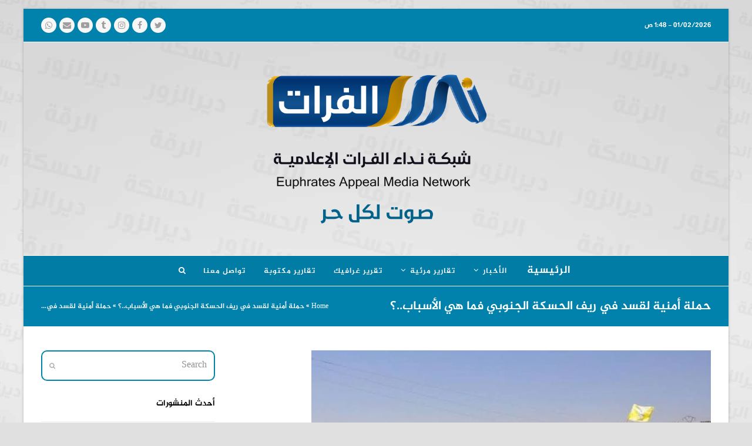

--- FILE ---
content_type: text/html; charset=UTF-8
request_url: https://furat-sy.com/2020/11/01/4657/
body_size: 16074
content:
<!DOCTYPE html><html dir="rtl" lang="ar" class="wpex-color-scheme-default"><head><meta charset="UTF-8"><link rel="profile" href="http://gmpg.org/xfn/11"> <script>var theplus_ajax_url = "https://furat-sy.com/wp-admin/admin-ajax.php";</script><meta name='robots' content='index, follow, max-image-preview:large, max-snippet:-1, max-video-preview:-1' /><meta name="viewport" content="width=device-width, initial-scale=1"><link type="text/css" media="all" href="https://furat-sy.com/wp-content/cache/wpsol-minification/css/wpsol_b624e38f4b08bd31200a7690e14ced9a.css" rel="stylesheet" /><link type="text/css" media="all" href="https://furat-sy.com/wp-content/cache/wpsol-minification/css/wpsol_3fd2afa98866679439097f4ab102fe0a.css" rel="stylesheet" /><style type="text/css" media="all">.wpcf7-not-valid-tip{direction:rtl}.use-floating-validation-tip .wpcf7-not-valid-tip{right:1em}.wpcf7-list-item{margin:0 1em 0 0}</style><link type="text/css" media="all" href="https://furat-sy.com/wp-content/cache/wpsol-minification/css/wpsol_6afa191e9566ae55d29d44b99d885ffd.css" rel="stylesheet" /><link type="text/css" media="all" href="https://furat-sy.com/wp-content/cache/wpsol-minification/css/wpsol_4ea9c5c46d063d5bb7ae6515a38e0a01.css" rel="stylesheet" /><link type="text/css" media="all" href="https://furat-sy.com/wp-content/cache/wpsol-minification/css/wpsol_fa281e296797bddd8040b8c7bdb1fff1.css" rel="stylesheet" /><link type="text/css" media="all" href="https://furat-sy.com/wp-content/cache/wpsol-minification/css/wpsol_25decee2dfc30308ca773849183b26a4.css" rel="stylesheet" /><link type="text/css" media="all" href="https://furat-sy.com/wp-content/cache/wpsol-minification/css/wpsol_3a5bd168c2ee212f9aecf313dc3b378c.css" rel="stylesheet" /><style type="text/css" media="all">@font-face{font-family:'Aljazeera';src:url(//furat-sy.com/wp-content/themes/total-child-theme/fonts/font.ttf)}</style><link type="text/css" media="only screen and (max-width:959px)" href="https://furat-sy.com/wp-content/cache/wpsol-minification/css/wpsol_cf8b2d6c0999839d2b1dfd2bd5d862aa.css" rel="stylesheet" /><link type="text/css" media="only screen and (min-width:960px)" href="https://furat-sy.com/wp-content/cache/wpsol-minification/css/wpsol_6935075a9bd2a5b9e4c79774c4744b9f.css" rel="stylesheet" /><link type="text/css" media="all" href="https://furat-sy.com/wp-content/cache/wpsol-minification/css/wpsol_4d6ed0c8771f8dc0bec562fa148361e2.css" rel="stylesheet" /><link type="text/css" media="all" href="https://furat-sy.com/wp-content/cache/wpsol-minification/css/wpsol_080a631ebe9df8b30780f4866bc77fb1.css" rel="stylesheet" /><link type="text/css" media="all" href="https://furat-sy.com/wp-content/cache/wpsol-minification/css/wpsol_8a751a779ecbc176c4994013dc72c995.css" rel="stylesheet" /><link type="text/css" media="all" href="https://furat-sy.com/wp-content/cache/wpsol-minification/css/wpsol_2131c1fd63d92456b45665f1fc484593.css" rel="stylesheet" /><style type="text/css" media="all">.recentcomments a{display:inline !important;padding:0 !important;margin:0 !important}</style><style type="text/css" media="all">.homepage-button{font-size:18px}.wpcf7-form{direction:rtl}.site-logo-text{opacity:0}#site-header{background-position:top center}</style><link type="text/css" media="all" href="https://furat-sy.com/wp-content/cache/wpsol-minification/css/wpsol_6b77fe4ffe6d231bf001c66d0584ab3b.css" rel="stylesheet" /><style type="text/css" media="all">#wpex_fontawesome_social_widget-1 .wpex-social-btn{font-size:40px;height:40px;width:40px}</style><style type="text/css" media="all">#wpex_fontawesome_social_widget-2 .wpex-social-btn{font-size:16px;height:36px;width:36px;border-radius:3px}</style><link type="text/css" media="all" href="https://furat-sy.com/wp-content/cache/wpsol-minification/css/wpsol_8a92917bad85a757f0f4dbd0c30ec4ff.css" rel="stylesheet" /><style type="text/css" media="all">#rs-demo-id {}</style><title>حملة أمنية لقسد في ريف الحسكة الجنوبي فما هي الأسباب..؟ - شبكة نداء الفرات الإعلامية</title><meta name="description" content="&nbsp; &nbsp; شنت قوات تابعة لقسد اليوم الأحد حملة أمنية في ريف محافظة &quot;الحسكة&quot; على خلفية موجة الاغتيالات التي تشهدها المنطقة. &nbsp; حيث بدأت الحملة" /><link rel="canonical" href="https://furat-sy.com/2020/11/01/4657/" /><meta property="og:locale" content="ar_AR" /><meta property="og:type" content="article" /><meta property="og:title" content="حملة أمنية لقسد في ريف الحسكة الجنوبي فما هي الأسباب..؟ - شبكة نداء الفرات الإعلامية" /><meta property="og:description" content="&nbsp; &nbsp; شنت قوات تابعة لقسد اليوم الأحد حملة أمنية في ريف محافظة &quot;الحسكة&quot; على خلفية موجة الاغتيالات التي تشهدها المنطقة. &nbsp; حيث بدأت الحملة" /><meta property="og:url" content="https://furat-sy.com/2020/11/01/4657/" /><meta property="og:site_name" content="شبكة نداء الفرات الإعلامية" /><meta property="article:publisher" content="https://www.facebook.com/nedaaalfurat/" /><meta property="article:published_time" content="2020-11-01T12:41:07+00:00" /><meta property="og:image" content="https://furat-sy.com/wp-content/uploads/2020/11/IMG_20201101_143635_332.jpg" /><meta property="og:image:width" content="728" /><meta property="og:image:height" content="421" /><meta property="og:image:type" content="image/jpeg" /><meta name="author" content="أسامة عبود" /><meta name="twitter:card" content="summary_large_image" /><meta name="twitter:creator" content="@NedaaAlfurat" /><meta name="twitter:site" content="@NedaaAlfurat" /><meta name="twitter:label1" content="كُتب بواسطة" /><meta name="twitter:data1" content="أسامة عبود" /> <script type="application/ld+json" class="yoast-schema-graph">{"@context":"https://schema.org","@graph":[{"@type":"Article","@id":"https://furat-sy.com/2020/11/01/4657/#article","isPartOf":{"@id":"https://furat-sy.com/2020/11/01/4657/"},"author":{"name":"أسامة عبود","@id":"https://furat-sy.com/#/schema/person/0be38afead3b9e92590b94b6e29bb1ac"},"headline":"حملة أمنية لقسد في ريف الحسكة الجنوبي فما هي الأسباب..؟","datePublished":"2020-11-01T12:41:07+00:00","dateModified":"2020-11-01T12:41:07+00:00","mainEntityOfPage":{"@id":"https://furat-sy.com/2020/11/01/4657/"},"wordCount":5,"commentCount":0,"publisher":{"@id":"https://furat-sy.com/#organization"},"image":{"@id":"https://furat-sy.com/2020/11/01/4657/#primaryimage"},"thumbnailUrl":"https://furat-sy.com/wp-content/uploads/2020/11/IMG_20201101_143635_332.jpg","keywords":["اغتيالات","جنوب الحسكة","حملة أمنية","خلايا تنظيم داعش","قوات التحالف الدولي","قوات قسد"],"articleSection":["أخبار مفصلة"],"inLanguage":"ar","potentialAction":[{"@type":"CommentAction","name":"Comment","target":["https://furat-sy.com/2020/11/01/4657/#respond"]}]},{"@type":"WebPage","@id":"https://furat-sy.com/2020/11/01/4657/","url":"https://furat-sy.com/2020/11/01/4657/","name":"حملة أمنية لقسد في ريف الحسكة الجنوبي فما هي الأسباب..؟ - شبكة نداء الفرات الإعلامية","isPartOf":{"@id":"https://furat-sy.com/#website"},"primaryImageOfPage":{"@id":"https://furat-sy.com/2020/11/01/4657/#primaryimage"},"image":{"@id":"https://furat-sy.com/2020/11/01/4657/#primaryimage"},"thumbnailUrl":"https://furat-sy.com/wp-content/uploads/2020/11/IMG_20201101_143635_332.jpg","datePublished":"2020-11-01T12:41:07+00:00","dateModified":"2020-11-01T12:41:07+00:00","description":"&nbsp; &nbsp; شنت قوات تابعة لقسد اليوم الأحد حملة أمنية في ريف محافظة \"الحسكة\" على خلفية موجة الاغتيالات التي تشهدها المنطقة. &nbsp; حيث بدأت الحملة","breadcrumb":{"@id":"https://furat-sy.com/2020/11/01/4657/#breadcrumb"},"inLanguage":"ar","potentialAction":[{"@type":"ReadAction","target":["https://furat-sy.com/2020/11/01/4657/"]}]},{"@type":"ImageObject","inLanguage":"ar","@id":"https://furat-sy.com/2020/11/01/4657/#primaryimage","url":"https://furat-sy.com/wp-content/uploads/2020/11/IMG_20201101_143635_332.jpg","contentUrl":"https://furat-sy.com/wp-content/uploads/2020/11/IMG_20201101_143635_332.jpg","width":728,"height":421},{"@type":"BreadcrumbList","@id":"https://furat-sy.com/2020/11/01/4657/#breadcrumb","itemListElement":[{"@type":"ListItem","position":1,"name":"Home","item":"https://furat-sy.com/"},{"@type":"ListItem","position":2,"name":"حملة أمنية لقسد في ريف الحسكة الجنوبي فما هي الأسباب..؟","item":"https://furat-sy.com/2020/11/01/4657/"},{"@type":"ListItem","position":3,"name":"حملة أمنية لقسد في&hellip;"}]},{"@type":"WebSite","@id":"https://furat-sy.com/#website","url":"https://furat-sy.com/","name":"شبكة نداء الفرات الإعلامية","description":"صوتٌ لكل حر","publisher":{"@id":"https://furat-sy.com/#organization"},"potentialAction":[{"@type":"SearchAction","target":{"@type":"EntryPoint","urlTemplate":"https://furat-sy.com/?s={search_term_string}"},"query-input":"required name=search_term_string"}],"inLanguage":"ar"},{"@type":"Organization","@id":"https://furat-sy.com/#organization","name":"شبكة نداء الفرات الإعلامية","url":"https://furat-sy.com/","logo":{"@type":"ImageObject","inLanguage":"ar","@id":"https://furat-sy.com/#/schema/logo/image/","url":"https://furat-sy.com/wp-content/uploads/2019/11/logo-low.png","contentUrl":"https://furat-sy.com/wp-content/uploads/2019/11/logo-low.png","width":867,"height":278,"caption":"شبكة نداء الفرات الإعلامية"},"image":{"@id":"https://furat-sy.com/#/schema/logo/image/"},"sameAs":["https://www.facebook.com/nedaaalfurat/","https://x.com/NedaaAlfurat","https://www.instagram.com/NedaaAlfurat/"]},{"@type":"Person","@id":"https://furat-sy.com/#/schema/person/0be38afead3b9e92590b94b6e29bb1ac","name":"أسامة عبود","image":{"@type":"ImageObject","inLanguage":"ar","@id":"https://furat-sy.com/#/schema/person/image/","url":"https://secure.gravatar.com/avatar/489b9b68fd6528c3a697720fcde75819?s=96&d=identicon&r=g","contentUrl":"https://secure.gravatar.com/avatar/489b9b68fd6528c3a697720fcde75819?s=96&d=identicon&r=g","caption":"أسامة عبود"},"url":"https://furat-sy.com/author/neda_editor1/"}]}</script> <link rel='dns-prefetch' href='//www.googletagmanager.com' /><link rel="preload" href="https://furat-sy.com/wp-content/themes/Total/assets/lib/ticons/fonts/ticons.woff2" type="font/woff2" as="font" crossorigin> <script src="https://furat-sy.com/wp-content/plugins/shortcode-for-current-date/dist/script.js" id="shortcode-for-current-date-script-js"></script> <script src="https://furat-sy.com/wp-includes/js/jquery/jquery.min.js" id="jquery-core-js"></script> <script src="https://furat-sy.com/wp-includes/js/jquery/jquery-migrate.min.js" id="jquery-migrate-js"></script> <script src="https://furat-sy.com/wp-content/plugins/revslider/public/assets/js/rbtools.min.js" async id="tp-tools-js"></script> <script src="https://furat-sy.com/wp-content/plugins/revslider/public/assets/js/rs6.min.js" async id="revmin-js"></script> <script src="https://furat-sy.com/wp-content/plugins/theplus_addon/vc_elements/js/main/pt-theplus-row-script.js" id="pt-theplus-row-script-js-js"></script> <script src="https://furat-sy.com/wp-content/plugins/theplus_addon/vc_elements/js/extra/app.min.js" id="pt-plus-app-js"></script> <script src="https://furat-sy.com/wp-content/plugins/theplus_addon/vc_elements/js/main/pt-theplus-custom.js" id="pt-theplus-custom-js"></script> <link rel="https://api.w.org/" href="https://furat-sy.com/wp-json/" /><link rel="alternate" type="application/json" href="https://furat-sy.com/wp-json/wp/v2/posts/4657" /><link rel="EditURI" type="application/rsd+xml" title="RSD" href="https://furat-sy.com/xmlrpc.php?rsd" /><link rel='shortlink' href='https://furat-sy.com/?p=4657' /><link rel="alternate" type="application/json+oembed" href="https://furat-sy.com/wp-json/oembed/1.0/embed?url=https%3A%2F%2Ffurat-sy.com%2F2020%2F11%2F01%2F4657%2F" /><link rel="alternate" type="text/xml+oembed" href="https://furat-sy.com/wp-json/oembed/1.0/embed?url=https%3A%2F%2Ffurat-sy.com%2F2020%2F11%2F01%2F4657%2F&#038;format=xml" /><meta name="generator" content="Site Kit by Google 1.127.0" /><noscript><style>body:not(.content-full-screen) .wpex-vc-row-stretched[data-vc-full-width-init="false"]{visibility:visible;}</style></noscript><link rel="icon" href="https://furat-sy.com/wp-content/uploads/2019/11/cropped-icon-32x32.png" sizes="32x32" /><link rel="icon" href="https://furat-sy.com/wp-content/uploads/2019/11/cropped-icon-192x192.png" sizes="192x192" /><link rel="apple-touch-icon" href="https://furat-sy.com/wp-content/uploads/2019/11/cropped-icon-180x180.png" /><meta name="msapplication-TileImage" content="https://furat-sy.com/wp-content/uploads/2019/11/cropped-icon-270x270.png" /> <script>function setREVStartSize(e){
			//window.requestAnimationFrame(function() {
				window.RSIW = window.RSIW===undefined ? window.innerWidth : window.RSIW;
				window.RSIH = window.RSIH===undefined ? window.innerHeight : window.RSIH;
				try {
					var pw = document.getElementById(e.c).parentNode.offsetWidth,
						newh;
					pw = pw===0 || isNaN(pw) || (e.l=="fullwidth" || e.layout=="fullwidth") ? window.RSIW : pw;
					e.tabw = e.tabw===undefined ? 0 : parseInt(e.tabw);
					e.thumbw = e.thumbw===undefined ? 0 : parseInt(e.thumbw);
					e.tabh = e.tabh===undefined ? 0 : parseInt(e.tabh);
					e.thumbh = e.thumbh===undefined ? 0 : parseInt(e.thumbh);
					e.tabhide = e.tabhide===undefined ? 0 : parseInt(e.tabhide);
					e.thumbhide = e.thumbhide===undefined ? 0 : parseInt(e.thumbhide);
					e.mh = e.mh===undefined || e.mh=="" || e.mh==="auto" ? 0 : parseInt(e.mh,0);
					if(e.layout==="fullscreen" || e.l==="fullscreen")
						newh = Math.max(e.mh,window.RSIH);
					else{
						e.gw = Array.isArray(e.gw) ? e.gw : [e.gw];
						for (var i in e.rl) if (e.gw[i]===undefined || e.gw[i]===0) e.gw[i] = e.gw[i-1];
						e.gh = e.el===undefined || e.el==="" || (Array.isArray(e.el) && e.el.length==0)? e.gh : e.el;
						e.gh = Array.isArray(e.gh) ? e.gh : [e.gh];
						for (var i in e.rl) if (e.gh[i]===undefined || e.gh[i]===0) e.gh[i] = e.gh[i-1];
											
						var nl = new Array(e.rl.length),
							ix = 0,
							sl;
						e.tabw = e.tabhide>=pw ? 0 : e.tabw;
						e.thumbw = e.thumbhide>=pw ? 0 : e.thumbw;
						e.tabh = e.tabhide>=pw ? 0 : e.tabh;
						e.thumbh = e.thumbhide>=pw ? 0 : e.thumbh;
						for (var i in e.rl) nl[i] = e.rl[i]<window.RSIW ? 0 : e.rl[i];
						sl = nl[0];
						for (var i in nl) if (sl>nl[i] && nl[i]>0) { sl = nl[i]; ix=i;}
						var m = pw>(e.gw[ix]+e.tabw+e.thumbw) ? 1 : (pw-(e.tabw+e.thumbw)) / (e.gw[ix]);
						newh =  (e.gh[ix] * m) + (e.tabh + e.thumbh);
					}
					var el = document.getElementById(e.c);
					if (el!==null && el) el.style.height = newh+"px";
					el = document.getElementById(e.c+"_wrapper");
					if (el!==null && el) {
						el.style.height = newh+"px";
						el.style.display = "block";
					}
				} catch(e){
					console.log("Failure at Presize of Slider:" + e)
				}
			//});
		  };</script> <noscript><style>.wpb_animate_when_almost_visible { opacity: 1; }</style></noscript></head><body class="rtl post-template-default single single-post postid-4657 single-format-standard wp-custom-logo wp-embed-responsive wpex-theme wpex-responsive boxed-main-layout no-composer wpex-live-site wrap-boxshadow site-boxed content-left-sidebar has-sidebar has-topbar post-in-category-news-details sidebar-widget-icons hasnt-overlay-header wpex-mobile-toggle-menu-navbar has-mobile-menu wpex-share-p-horizontal wpex-no-js wpb-js-composer js-comp-ver-6.9.0 vc_responsive"> <a href="#content" class="skip-to-content wpex-absolute wpex-opacity-0 wpex-no-underline">Skip to content</a> <span data-ls_id="#site_top" tabindex="-1"></span><div id="outer-wrap" class="wpex-overflow-clip"><div id="wrap" class="wpex-clr"><div id="top-bar-wrap" class="wpex-border-b wpex-border-main wpex-border-solid wpex-text-sm wpex-print-hidden"><div id="top-bar" class="container wpex-relative wpex-py-15 wpex-md-flex wpex-justify-between wpex-items-center wpex-text-center wpex-md-text-initial"><div id="top-bar-content" class="has-content top-bar-left wpex-clr">01/02/2026 - 1:48 ص</div><div id="top-bar-social" class="top-bar-right wpex-mt-10 wpex-md-mt-0 social-style-flat-round"><ul id="top-bar-social-list" class="wpex-inline-block wpex-list-none wpex-align-bottom wpex-m-0 wpex-last-mr-0"><li class="wpex-inline-block wpex-mr-5"><a href="https://twitter.com/NedaaAlfurat" target="_blank" class="wpex-twitter wpex-social-btn wpex-social-btn-flat wpex-social-color-hover wpex-round" rel="noopener noreferrer"><span class="ticon ticon-twitter" aria-hidden="true"></span><span class="screen-reader-text">Twitter</span></a></li><li class="wpex-inline-block wpex-mr-5"><a href="https://www.facebook.com/nedaaalfurat/" target="_blank" class="wpex-facebook wpex-social-btn wpex-social-btn-flat wpex-social-color-hover wpex-round" rel="noopener noreferrer"><span class="ticon ticon-facebook" aria-hidden="true"></span><span class="screen-reader-text">Facebook</span></a></li><li class="wpex-inline-block wpex-mr-5"><a href="https://www.instagram.com/NedaaAlfurat/" target="_blank" class="wpex-instagram wpex-social-btn wpex-social-btn-flat wpex-social-color-hover wpex-round" rel="noopener noreferrer"><span class="ticon ticon-instagram" aria-hidden="true"></span><span class="screen-reader-text">Instagram</span></a></li><li class="wpex-inline-block wpex-mr-5"><a href="https://t.me/NedaaAlfurat" target="_blank" class="wpex-tumblr wpex-social-btn wpex-social-btn-flat wpex-social-color-hover wpex-round" rel="noopener noreferrer"><span class="ticon ticon-tumblr" aria-hidden="true"></span><span class="screen-reader-text">Tumblr</span></a></li><li class="wpex-inline-block wpex-mr-5"><a href="http://youtube.com" target="_blank" class="wpex-youtube wpex-social-btn wpex-social-btn-flat wpex-social-color-hover wpex-round" rel="noopener noreferrer"><span class="ticon ticon-youtube-play" aria-hidden="true"></span><span class="screen-reader-text">YouTube</span></a></li><li class="wpex-inline-block wpex-mr-5"><a href="mailto:&#105;&#110;f&#111;&#064;&#102;u&#114;&#097;&#116;-&#115;&#121;.&#099;o&#109;" class="wpex-email wpex-social-btn wpex-social-btn-flat wpex-social-color-hover wpex-round"><span class="ticon ticon-envelope" aria-hidden="true"></span><span class="screen-reader-text">Email</span></a></li><li class="wpex-inline-block wpex-mr-5"><a href="http://0909090" class="wpex-whatsapp wpex-social-btn wpex-social-btn-flat wpex-social-color-hover wpex-round"><span class="ticon ticon-whatsapp" aria-hidden="true"></span><span class="screen-reader-text">Whatsapp</span></a></li></ul></div></div></div><header id="site-header" class="header-three wpex-dropdown-style-minimal-sq wpex-dropdowns-shadow-five custom-bg dyn-styles wpex-print-hidden wpex-relative wpex-clr"><div id="site-header-inner" class="header-three-inner header-padding container wpex-relative wpex-h-100 wpex-py-30 wpex-clr"><div id="site-logo" class="site-branding header-three-logo logo-padding wpex-table"><div id="site-logo-inner" class="wpex-table-cell wpex-align-middle wpex-clr"><a id="site-logo-link" href="https://furat-sy.com/" rel="home" class="main-logo"><img src="https://furat-sy.com/wp-content/uploads/2021/06/Logo-new-1-e1623419625793.png" alt="شبكة نداء الفرات الإعلامية" class="logo-img" width="4712" height="350" data-no-retina data-skip-lazy fetchpriority="high"></a></div></div></div><div id="site-navigation-wrap" class="navbar-style-three navbar-fixed-line-height fixed-nav hide-at-mm-breakpoint wpex-clr wpex-print-hidden"><nav id="site-navigation" class="navigation main-navigation main-navigation-three container wpex-relative wpex-clr" aria-label="Main menu"><ul id="menu-%d8%a7%d9%84%d8%b1%d8%a6%d9%8a%d8%b3%d9%8a%d8%a9" class="main-navigation-ul dropdown-menu wpex-dropdown-menu wpex-dropdown-menu--onhover"><li id="menu-item-470" class="homepage-button menu-item menu-item-type-post_type menu-item-object-page menu-item-home menu-item-470"><a href="https://furat-sy.com/"><span class="link-inner">الرئيسية</span></a></li><li id="menu-item-488" class="menu-item menu-item-type-taxonomy menu-item-object-category current-post-ancestor menu-item-has-children dropdown menu-item-488"><a href="https://furat-sy.com/category/news/"><span class="link-inner">الأخبار <span class="nav-arrow top-level"><span class="nav-arrow__icon ticon ticon-angle-down" aria-hidden="true"></span></span></span></a><ul class="sub-menu"><li id="menu-item-940" class="menu-item menu-item-type-taxonomy menu-item-object-category menu-item-940"><a href="https://furat-sy.com/category/news/%d8%ae%d8%a8%d8%b1-%d8%b9%d8%a7%d8%ac%d9%84/"><span class="link-inner">خبر عاجل</span></a></li><li id="menu-item-494" class="menu-item menu-item-type-taxonomy menu-item-object-category current-post-ancestor current-menu-parent current-post-parent menu-item-494"><a href="https://furat-sy.com/category/news/news-details/"><span class="link-inner">أخبار مفصلة</span></a></li><li id="menu-item-495" class="menu-item menu-item-type-taxonomy menu-item-object-category menu-item-495"><a href="https://furat-sy.com/category/news/news-with-photos/"><span class="link-inner">أخبار مع صورة</span></a></li><li id="menu-item-496" class="menu-item menu-item-type-taxonomy menu-item-object-category menu-item-496"><a href="https://furat-sy.com/category/news/infographic/"><span class="link-inner">إنفوجرافيك</span></a></li></ul></li><li id="menu-item-489" class="menu-item menu-item-type-taxonomy menu-item-object-category menu-item-has-children dropdown menu-item-489"><a href="https://furat-sy.com/category/video-report/"><span class="link-inner">تقارير مرئية <span class="nav-arrow top-level"><span class="nav-arrow__icon ticon ticon-angle-down" aria-hidden="true"></span></span></span></a><ul class="sub-menu"><li id="menu-item-614" class="menu-item menu-item-type-taxonomy menu-item-object-category menu-item-614"><a href="https://furat-sy.com/category/video-report/"><span class="link-inner">تقارير مرئية</span></a></li><li id="menu-item-492" class="menu-item menu-item-type-taxonomy menu-item-object-category menu-item-492"><a href="https://furat-sy.com/category/video-doc/"><span class="link-inner">تغطية ميدانية</span></a></li><li id="menu-item-490" class="menu-item menu-item-type-taxonomy menu-item-object-category menu-item-490"><a href="https://furat-sy.com/category/videoghraphics/"><span class="link-inner">فيديو غرافيك</span></a></li></ul></li><li id="menu-item-615" class="menu-item menu-item-type-taxonomy menu-item-object-category menu-item-615"><a href="https://furat-sy.com/category/report-graphic/"><span class="link-inner">تقرير غرافيك</span></a></li><li id="menu-item-491" class="menu-item menu-item-type-taxonomy menu-item-object-category menu-item-491"><a href="https://furat-sy.com/category/report/"><span class="link-inner">تقارير مكتوبة</span></a></li><li id="menu-item-467" class="menu-item menu-item-type-post_type menu-item-object-page menu-item-467"><a target="_blank" rel="noopener" href="https://furat-sy.com/contact/"><span class="link-inner">تواصل معنا</span></a></li><li class="search-toggle-li menu-item wpex-menu-extra no-icon-margin"><a href="#" class="site-search-toggle search-header-replace-toggle" role="button" aria-expanded="false" aria-controls="searchform-header-replace" aria-label="Search"><span class="link-inner"><span class="wpex-menu-search-text wpex-hidden">Search</span><span class="wpex-menu-search-icon ticon ticon-search" aria-hidden="true"></span></span></a></li></ul></nav></div><div id="wpex-mobile-menu-navbar" class="wpex-mobile-menu-toggle show-at-mm-breakpoint wpex-flex wpex-items-center wpex-bg-gray-A900"><div class="container"><div class="wpex-flex wpex-items-center wpex-justify-between wpex-text-white wpex-child-inherit-color wpex-text-md"><div id="wpex-mobile-menu-navbar-toggle-wrap" class="wpex-flex-grow"> <a href="#mobile-menu" class="mobile-menu-toggle wpex-no-underline" role="button" aria-expanded="false" aria-label="Toggle mobile menu"><span class="wpex-mr-10 ticon ticon-navicon" aria-hidden="true"></span><span class="wpex-text">القائمة</span></a></div></div></div></div><div id="searchform-header-replace" class="header-searchform-wrap wpex-surface-1 wpex-text-3 wpex-absolute wpex-z-999 wpex-inset-0 wpex-transition-all wpex-duration-300 wpex-invisible wpex-opacity-0" data-placeholder="Type then hit enter to search&hellip;" data-disable-autocomplete="true"><div class="searchform-header-replace__inner container wpex-flex wpex-justify-between wpex-items-center wpex-relative wpex-h-100"><form role="search" method="get" class="searchform wpex-relative" action="https://furat-sy.com/"> <label class="searchform-label wpex-text-current wpex-block wpex-m-0 wpex-p-0"> <span class="screen-reader-text">Search</span> <input type="search" class="searchform-input field" name="s" placeholder="Search"> </label> <button type="submit" class="searchform-submit"><span class="ticon ticon-search" aria-hidden="true"></span><span class="screen-reader-text">Submit</span></button></form> <button id="searchform-header-replace-close" class="wpex-unstyled-button wpex-transition-colors wpex-flex wpex-items-center wpex-justify-center wpex-user-select-none"> <span class="searchform-header-replace-close__icon" aria-hidden="true">&times;</span> <span class="screen-reader-text">Close search</span> </button></div></div></header><main id="main" class="site-main wpex-clr"><header class="page-header has-aside default-page-header wpex-relative wpex-mb-40 wpex-surface-2 wpex-py-20 wpex-border-t wpex-border-b wpex-border-solid wpex-border-surface-3 wpex-text-2 wpex-supports-mods"><div class="page-header-inner container wpex-md-flex wpex-md-flex-wrap wpex-md-items-center wpex-md-justify-between"><div class="page-header-content wpex-md-mr-15"><h1 class="page-header-title wpex-block wpex-m-0 wpex-text-2xl"><span>حملة أمنية لقسد في ريف الحسكة الجنوبي فما هي الأسباب..؟</span></h1></div><div class="page-header-aside wpex-md-text-right"><nav class="site-breadcrumbs position-page_header_aside wpex-text-4 wpex-text-sm" aria-label="You are here:"><span class="breadcrumb-trail wpex-clr"><span><span><a href="https://furat-sy.com/">Home</a></span> » <span><a href="https://furat-sy.com/2020/11/01/4657/">حملة أمنية لقسد في ريف الحسكة الجنوبي فما هي الأسباب..؟</a></span> » <span class="breadcrumb_last" aria-current="page">حملة أمنية لقسد في&hellip;</span></span></span></nav></div></div></header><div id="content-wrap" class="container wpex-clr"><div id="primary" class="content-area wpex-clr"><div id="content" class="site-content wpex-clr"><article id="single-blocks" class="single-blog-article wpex-first-mt-0 wpex-clr"><div id="post-media" class="single-blog-media single-media wpex-relative wpex-mb-20"><a href="https://furat-sy.com/wp-content/uploads/2020/11/IMG_20201101_143635_332.jpg" title="Enlarge Image" class="wpex-lightbox wpex-image-hover opacity"><img loading="lazy" class="blog-single-media-img wpex-align-middle" decoding="async" src="https://furat-sy.com/wp-content/uploads/2020/11/IMG_20201101_143635_332-680x380.jpg" alt="" width="680" height="380"></a></div><header class="single-blog-header wpex-mb-10"><h1 class="single-post-title entry-title wpex-text-3xl">حملة أمنية لقسد في ريف الحسكة الجنوبي فما هي الأسباب..؟</h1></header><ul class="meta wpex-text-sm wpex-text-3 wpex-mb-20 wpex-last-mr-0"><li class="meta-date"><span class="meta-icon ticon ticon-clock-o" aria-hidden="true"></span><time class="updated" datetime="2020-11-01">01/11/2020</time></li><li class="meta-category"><span class="meta-icon ticon ticon-folder-o" aria-hidden="true"></span><span><a class="term-40" href="https://furat-sy.com/category/news/news-details/">أخبار مفصلة</a></span></li><li class="meta-category"><span class="meta-icon ticon ticon-folder-o" aria-hidden="true"></span><a href="https://furat-sy.com/category/news/news-details/" class="term-40">أخبار مفصلة</a></li><li class="meta-comments comment-scroll"><span class="ticon ticon-comment-o" aria-hidden="true"></span><a href="https://furat-sy.com/2020/11/01/4657/#comments_reply" class="comments-link" >0 Comments</a></li></ul><div class="single-blog-content single-content entry wpex-mt-20 wpex-mb-40 wpex-clr"><p>&nbsp;</p><p>&nbsp;</p><p>شنت قوات تابعة لقسد اليوم الأحد حملة أمنية في ريف محافظة &#8220;الحسكة&#8221; على خلفية موجة الاغتيالات التي تشهدها المنطقة.</p><p>&nbsp;</p><p>حيث بدأت الحملة الأمنية ظهر اليوم لملاحقة خلايا تنظيم الدولة حسب ما أعلنت قسد في بلدة &#8220;مركدا&#8221; ومحيطها جنوب مدينة الشدادي.</p><p>&nbsp;</p><p>وفي سياقٍ متصل شهدت بلدة مركدا أمس السبت استهدافاً للمدعو &#8220;رضوان أمين&#8221; أحد قياديي مجلس الشدادي العسكري التابع لقسد ما أدى إلى مقتله فوراً.</p><p>&nbsp;</p><p>يذكر أن محافظة الحسكة تشهد موجة اغتيالات كبيرة لعناصر وقياديي قسد كان آخرها محاولة اغتيال قائد مجلس ديرالزور العسكري المدعو &#8220;أبو خولة&#8221; أمس السبت إثر انفجار عبوة ناسفة في سيارته في حي &#8220;النشوة فيلات&#8221; أدت إلى مقتل مرافقه.</p></div><div class="wpex-social-share style-flat position-horizontal wpex-mx-auto wpex-mb-40 wpex-print-hidden" data-target="_blank" data-source="https%3A%2F%2Ffurat-sy.com%2F" data-url="https%3A%2F%2Ffurat-sy.com%2F2020%2F11%2F01%2F4657%2F" data-title="حملة أمنية لقسد في ريف الحسكة الجنوبي فما هي الأسباب..؟" data-image="https%3A%2F%2Ffurat-sy.com%2Fwp-content%2Fuploads%2F2020%2F11%2FIMG_20201101_143635_332.jpg" data-email-subject="I wanted you to see this link" data-email-body="I wanted you to see this link https%3A%2F%2Ffurat-sy.com%2F2020%2F11%2F01%2F4657%2F"><h3 class="theme-heading border-w-color social-share-title"><span class="text">مشاركة</span></h3><ul class="wpex-social-share__list wpex-flex wpex-flex-wrap"><li class="wpex-social-share__item"> <a href="#" role="button" class="wpex-social-share__link wpex-social-share__link--twitter wpex-twitter wpex-social-bg"> <span class="wpex-social-share__icon"><span class="ticon ticon-twitter" aria-hidden="true"></span></span> <span class="wpex-social-share__label wpex-label">Twitter</span> </a></li><li class="wpex-social-share__item"> <a href="#" role="button" class="wpex-social-share__link wpex-social-share__link--facebook wpex-facebook wpex-social-bg"> <span class="wpex-social-share__icon"><span class="ticon ticon-facebook" aria-hidden="true"></span></span> <span class="wpex-social-share__label wpex-label">Facebook</span> </a></li><li class="wpex-social-share__item"> <a href="#" role="button" class="wpex-social-share__link wpex-social-share__link--email wpex-email wpex-social-bg"> <span class="wpex-social-share__icon"><span class="ticon ticon-envelope" aria-hidden="true"></span></span> <span class="wpex-social-share__label wpex-label">Email</span> </a></li></ul></div><section class="author-bio wpex-boxed wpex-flex wpex-gap-20 wpex-flex-col wpex-sm-flex-row wpex-mb-40 wpex-text-center wpex-sm-text-left"><div class="author-bio-avatar wpex-flex-shrink-0"> <a href="https://furat-sy.com/author/neda_editor1/" title="Visit Author Page"><img alt='' src='https://secure.gravatar.com/avatar/489b9b68fd6528c3a697720fcde75819?s=70&#038;d=identicon&#038;r=g' srcset='https://secure.gravatar.com/avatar/489b9b68fd6528c3a697720fcde75819?s=140&#038;d=identicon&#038;r=g 2x' class='avatar avatar-70 photo wpex-align-middle wpex-round' height='70' width='70' decoding='async'/></a></div><div class="author-bio-content wpex-flex-grow wpex-last-mb-0"><h3 class="author-bio-title wpex-heading wpex-m-0 wpex-mb-10 wpex-text-lg"> <a href="https://furat-sy.com/author/neda_editor1/" title="Visit Author Page" rel="author" class="wpex-no-underline">أسامة عبود</a></h3></div></section><div class="related-posts wpex-overflow-hidden wpex-mb-40 wpex-clr"><h3 class="theme-heading border-w-color related-posts-title"><span class="text">مقالات مشابهة</span></h3><div class="wpex-row wpex-clr"><article class="related-post col span_1_of_3 col-1 wpex-clr post-18783 post type-post status-publish format-standard has-post-thumbnail hentry category-news-with-photos category-news-details category-news tag-55 tag-79 tag-4601 tag-387 entry has-media"><div class="related-post-inner wpex-flex-grow"><figure class="related-post-figure wpex-mb-15 wpex-relative overlay-parent overlay-parent-thumb-swap overlay-h wpex-overflow-hidden overlay-ms"> <a href="https://furat-sy.com/2025/12/16/18783/" title="فيروس جديد يجتاح الجزيرة السورية" class="related-post-thumb wpex-image-hover opacity"> <img loading="lazy" class="wpex-align-middle" decoding="async" src="https://furat-sy.com/wp-content/uploads/2025/12/photo1626720875-780x470-1.jpeg" alt="" srcset="https://furat-sy.com/wp-content/uploads/2025/12/photo1626720875-780x470-1.jpeg 400w, https://furat-sy.com/wp-content/uploads/2025/12/photo1626720875-780x470-1-300x169.jpeg 300w" width="400" height="225"> <i class="wpex-thumbnail-format-icon wpex-block wpex-right-0 wpex-bottom-0 wpex-mr-15 wpex-mb-15 wpex-absolute wpex-text-white wpex-text-center wpex-leading-none wpex-opacity-0 wpex-onload-opacity-100" aria-hidden="true"><span class="ticon ticon-file-text-o" aria-hidden="true"></span></i> </a></figure><div class="related-post-content wpex-clr"><div class="related-post-title entry-title wpex-mb-5"> <a href="https://furat-sy.com/2025/12/16/18783/">فيروس جديد يجتاح الجزيرة السورية</a></div><div class="related-post-excerpt wpex-text-sm wpex-leading-normal wpex-last-mb-0 wpex-clr"><p>أصيب سكان الجزيرة السورية بصدمة جديدة مع تفشي فيروس يصيب الجهاز التنفسي، وسط مخاوف من&hellip;</p></div></div></div></article><article class="related-post col span_1_of_3 col-2 wpex-clr post-18777 post type-post status-publish format-standard has-post-thumbnail hentry category-news-details category-news tag-180 tag-79 tag-45 entry has-media"><div class="related-post-inner wpex-flex-grow"><figure class="related-post-figure wpex-mb-15 wpex-relative overlay-parent overlay-parent-thumb-swap overlay-h wpex-overflow-hidden overlay-ms"> <a href="https://furat-sy.com/2025/11/11/18777/" title="حملة أمنية لميليشيا قسد في الرقة بحثاً عن منشقين عن صفوفها" class="related-post-thumb wpex-image-hover opacity"> <img loading="lazy" class="wpex-align-middle" decoding="async" src="https://furat-sy.com/wp-content/uploads/2025/05/b9105da75f561227a46fd2e7d2587a711712138712-680x380.jpeg" alt="" srcset="https://furat-sy.com/wp-content/uploads/2025/05/b9105da75f561227a46fd2e7d2587a711712138712-680x380.jpeg 680w, https://furat-sy.com/wp-content/uploads/2025/05/b9105da75f561227a46fd2e7d2587a711712138712-680x380@2x.jpeg 1360w, https://furat-sy.com/wp-content/uploads/2025/05/b9105da75f561227a46fd2e7d2587a711712138712-680x380@2x.jpeg 2x" width="680" height="380"> <i class="wpex-thumbnail-format-icon wpex-block wpex-right-0 wpex-bottom-0 wpex-mr-15 wpex-mb-15 wpex-absolute wpex-text-white wpex-text-center wpex-leading-none wpex-opacity-0 wpex-onload-opacity-100" aria-hidden="true"><span class="ticon ticon-file-text-o" aria-hidden="true"></span></i> </a></figure><div class="related-post-content wpex-clr"><div class="related-post-title entry-title wpex-mb-5"> <a href="https://furat-sy.com/2025/11/11/18777/">حملة أمنية لميليشيا قسد في الرقة بحثاً عن منشقين عن صفوفها</a></div><div class="related-post-excerpt wpex-text-sm wpex-leading-normal wpex-last-mb-0 wpex-clr"><p>نفّذت ميليشيا قسد حملة دهم وتفتيش في مدينة الرقة، تركّزت ضمن منطقة حارة البدو ومحيط&hellip;</p></div></div></div></article><article class="related-post col span_1_of_3 col-3 wpex-clr post-18775 post type-post status-publish format-standard has-post-thumbnail hentry category-news-details category-news tag-170 tag-1614 tag-79 tag-45 entry has-media"><div class="related-post-inner wpex-flex-grow"><figure class="related-post-figure wpex-mb-15 wpex-relative overlay-parent overlay-parent-thumb-swap overlay-h wpex-overflow-hidden overlay-ms"> <a href="https://furat-sy.com/2025/11/09/18775/" title="ميليشيا قسد تعيد التمركز بنقاط للنظام البائد في بادية الرقة" class="related-post-thumb wpex-image-hover opacity"> <img loading="lazy" class="wpex-align-middle" decoding="async" src="https://furat-sy.com/wp-content/uploads/2025/06/1400081409085969123981654-680x380.jpeg" alt="" width="680" height="380"> <i class="wpex-thumbnail-format-icon wpex-block wpex-right-0 wpex-bottom-0 wpex-mr-15 wpex-mb-15 wpex-absolute wpex-text-white wpex-text-center wpex-leading-none wpex-opacity-0 wpex-onload-opacity-100" aria-hidden="true"><span class="ticon ticon-file-text-o" aria-hidden="true"></span></i> </a></figure><div class="related-post-content wpex-clr"><div class="related-post-title entry-title wpex-mb-5"> <a href="https://furat-sy.com/2025/11/09/18775/">ميليشيا قسد تعيد التمركز بنقاط للنظام البائد في بادية الرقة</a></div><div class="related-post-excerpt wpex-text-sm wpex-leading-normal wpex-last-mb-0 wpex-clr"><p>أرسلت ميليشيا قسد تعزيزات عسكرية لها من بلدة المنصورة والكسرى في ريف الرقة الجنوبي الغربي&hellip;</p></div></div></div></article></div></div><section id="comments" class="comments-area show-avatars wpex-mb-40 wpex-clr"><h3 class="theme-heading border-w-color comments-title"><span class="text">This Post Has 0 Comments</span></h3><div id="respond" class="comment-respond"><h3 id="reply-title" class="comment-reply-title">اترك تعليقاً <small><a rel="nofollow" id="cancel-comment-reply-link" href="/2020/11/01/4657/#respond" style="display:none;">إلغاء الرد</a></small></h3><form action="https://furat-sy.com/wp-comments-post.php" method="post" id="commentform" class="comment-form" novalidate><p class="comment-notes"><span id="email-notes">لن يتم نشر عنوان بريدك الإلكتروني.</span> <span class="required-field-message">الحقول الإلزامية مشار إليها بـ <span class="required">*</span></span></p><p class="comment-form-author"><label for="author">الاسم <span class="required">*</span></label> <input id="author" name="author" type="text" value="" size="30" maxlength="245" autocomplete="name" required /></p><p class="comment-form-email"><label for="email">البريد الإلكتروني <span class="required">*</span></label> <input id="email" name="email" type="email" value="" size="30" maxlength="100" aria-describedby="email-notes" autocomplete="email" required /></p><p class="comment-form-url"><label for="url">الموقع الإلكتروني</label> <input id="url" name="url" type="url" value="" size="30" maxlength="200" autocomplete="url" /></p><p class="comment-form-comment"><label for="comment">التعليق <span class="required">*</span></label><textarea id="comment" name="comment" cols="45" rows="8" maxlength="65525" required></textarea></p><p class="form-submit"><input name="submit" type="submit" id="submit" class="submit" value="إرسال التعليق" /> <input type='hidden' name='comment_post_ID' value='4657' id='comment_post_ID' /> <input type='hidden' name='comment_parent' id='comment_parent' value='0' /></p><p style="display: none;"><input type="hidden" id="akismet_comment_nonce" name="akismet_comment_nonce" value="6276cc438a" /></p><p style="display: none !important;" class="akismet-fields-container" data-prefix="ak_"><label>&#916;<textarea name="ak_hp_textarea" cols="45" rows="8" maxlength="100"></textarea></label><input type="hidden" id="ak_js_1" name="ak_js" value="170"/><script>document.getElementById( "ak_js_1" ).setAttribute( "value", ( new Date() ).getTime() );</script></p></form></div></section><div class="post-tags wpex-mb-40 wpex-last-mr-0"><a href="https://furat-sy.com/tag/%d8%a7%d8%ba%d8%aa%d9%8a%d8%a7%d9%84%d8%a7%d8%aa/" rel="tag">اغتيالات</a><a href="https://furat-sy.com/tag/%d8%ac%d9%86%d9%88%d8%a8-%d8%a7%d9%84%d8%ad%d8%b3%d9%83%d8%a9/" rel="tag">جنوب الحسكة</a><a href="https://furat-sy.com/tag/%d8%ad%d9%85%d9%84%d8%a9-%d8%a3%d9%85%d9%86%d9%8a%d8%a9/" rel="tag">حملة أمنية</a><a href="https://furat-sy.com/tag/%d8%ae%d9%84%d8%a7%d9%8a%d8%a7-%d8%aa%d9%86%d8%b8%d9%8a%d9%85-%d8%af%d8%a7%d8%b9%d8%b4/" rel="tag">خلايا تنظيم داعش</a><a href="https://furat-sy.com/tag/%d9%82%d9%88%d8%a7%d8%aa-%d8%a7%d9%84%d8%aa%d8%ad%d8%a7%d9%84%d9%81-%d8%a7%d9%84%d8%af%d9%88%d9%84%d9%8a/" rel="tag">قوات التحالف الدولي</a><a href="https://furat-sy.com/tag/%d9%82%d9%88%d8%a7%d8%aa-%d9%82%d8%b3%d8%af/" rel="tag">قوات قسد</a></div></article></div></div><aside id="sidebar" class="sidebar-primary sidebar-container wpex-print-hidden"><div id="sidebar-inner" class="sidebar-container-inner wpex-mb-40"><div id="search-2" class="sidebar-box widget widget_search wpex-mb-30 wpex-clr"><form role="search" method="get" class="searchform wpex-relative" action="https://furat-sy.com/"> <label class="searchform-label wpex-text-current wpex-block wpex-m-0 wpex-p-0"> <span class="screen-reader-text">Search</span> <input type="search" class="searchform-input field" name="s" placeholder="Search"> </label> <button type="submit" class="searchform-submit"><span class="ticon ticon-search" aria-hidden="true"></span><span class="screen-reader-text">Submit</span></button></form></div><div id="recent-posts-2" class="wpex-bordered-list sidebar-box widget widget_recent_entries wpex-mb-30 wpex-clr"><div class="widget-title wpex-heading wpex-text-md wpex-mb-20">أحدث المنشورات</div><ul><li> <a href="https://furat-sy.com/2025/12/16/18783/">فيروس جديد يجتاح الجزيرة السورية</a> <span class="post-date">16/12/2025</span></li><li> <a href="https://furat-sy.com/2025/11/11/18777/">حملة أمنية لميليشيا قسد في الرقة بحثاً عن منشقين عن صفوفها</a> <span class="post-date">11/11/2025</span></li><li> <a href="https://furat-sy.com/2025/11/09/18775/">ميليشيا قسد تعيد التمركز بنقاط للنظام البائد في بادية الرقة</a> <span class="post-date">09/11/2025</span></li><li> <a href="https://furat-sy.com/2025/11/05/18771/">تعزيزات عسكرية لميليشيا قسد على خطوط التماس مع الحكومة السورية</a> <span class="post-date">05/11/2025</span></li><li> <a href="https://furat-sy.com/2025/11/04/18768/">لقاء الوفد الوزاري لأهالي مدينة تل أبيض شمال الرقة</a> <span class="post-date">04/11/2025</span></li></ul></div><div id="wpex_recent_posts_thumb-1" class="sidebar-box widget widget_wpex_recent_posts_thumb wpex-mb-30 wpex-clr"><div class="widget-title wpex-heading wpex-text-md wpex-mb-20">أحدث المرئيات</div></div><div id="recent-comments-2" class="wpex-bordered-list sidebar-box widget widget_recent_comments wpex-mb-30 wpex-clr"><div class="widget-title wpex-heading wpex-text-md wpex-mb-20">أحدث التعليقات</div><ul id="recentcomments"><li class="recentcomments"><span class="comment-author-link"><a href="http://lyyswf01@gmail.com" class="url" rel="ugc external nofollow">علي يسوف</a></span> على <a href="https://furat-sy.com/2023/12/23/15766/#comment-1483">غارات تركية تستهدف مواقع لقسد شمال الحسكة</a></li><li class="recentcomments"><span class="comment-author-link"><a href="http://rbahalshrqyt@gmail.com" class="url" rel="ugc external nofollow">نداء ميديا</a></span> على <a href="https://furat-sy.com/2023/11/11/15469/#comment-1456">لأسباب مجهولة قسد تنفذ حملة اعتقالات واسعة فما هي نتائجها ؟؟</a></li><li class="recentcomments"><span class="comment-author-link"><a href="http://s" class="url" rel="ugc external nofollow">Syria</a></span> على <a href="https://furat-sy.com/2022/06/30/10793/#comment-1038">على خطى داعش حزب الاتحاد الديمقراطي يفرض الزكاة على أهالي الشدادي</a></li><li class="recentcomments"><span class="comment-author-link">محمد</span> على <a href="https://furat-sy.com/2021/12/22/8126/#comment-907">بسبب انعدام أدنى مقومات الحياة عشرات العوائل تغادر مخيم الركبان</a></li><li class="recentcomments"><span class="comment-author-link">Assaf</span> على <a href="https://furat-sy.com/2021/10/22/7696/#comment-833">نازحون متذمرون من &#8220;الفساد والمحسوبيات&#8221; في المنظمات العاملة في دير الزور.</a></li></ul></div><div id="archives-2" class="wpex-bordered-list sidebar-box widget widget_archive wpex-mb-30 wpex-clr"><div class="widget-title wpex-heading wpex-text-md wpex-mb-20">أرشيف الشبكة (بناء على التاريخ)</div><ul><li><a href='https://furat-sy.com/2025/12/'>ديسمبر 2025</a> <span class="get_archives_link-span wpex-float-right">(1)</span></li><li><a href='https://furat-sy.com/2025/11/'>نوفمبر 2025</a> <span class="get_archives_link-span wpex-float-right">(6)</span></li><li><a href='https://furat-sy.com/2025/10/'>أكتوبر 2025</a> <span class="get_archives_link-span wpex-float-right">(1)</span></li><li><a href='https://furat-sy.com/2025/09/'>سبتمبر 2025</a> <span class="get_archives_link-span wpex-float-right">(9)</span></li><li><a href='https://furat-sy.com/2025/08/'>أغسطس 2025</a> <span class="get_archives_link-span wpex-float-right">(16)</span></li><li><a href='https://furat-sy.com/2025/07/'>يوليو 2025</a> <span class="get_archives_link-span wpex-float-right">(31)</span></li><li><a href='https://furat-sy.com/2025/06/'>يونيو 2025</a> <span class="get_archives_link-span wpex-float-right">(44)</span></li><li><a href='https://furat-sy.com/2025/05/'>مايو 2025</a> <span class="get_archives_link-span wpex-float-right">(16)</span></li><li><a href='https://furat-sy.com/2025/04/'>أبريل 2025</a> <span class="get_archives_link-span wpex-float-right">(33)</span></li><li><a href='https://furat-sy.com/2025/03/'>مارس 2025</a> <span class="get_archives_link-span wpex-float-right">(20)</span></li><li><a href='https://furat-sy.com/2025/02/'>فبراير 2025</a> <span class="get_archives_link-span wpex-float-right">(10)</span></li><li><a href='https://furat-sy.com/2025/01/'>يناير 2025</a> <span class="get_archives_link-span wpex-float-right">(15)</span></li><li><a href='https://furat-sy.com/2024/12/'>ديسمبر 2024</a> <span class="get_archives_link-span wpex-float-right">(28)</span></li><li><a href='https://furat-sy.com/2024/11/'>نوفمبر 2024</a> <span class="get_archives_link-span wpex-float-right">(62)</span></li><li><a href='https://furat-sy.com/2024/10/'>أكتوبر 2024</a> <span class="get_archives_link-span wpex-float-right">(47)</span></li><li><a href='https://furat-sy.com/2024/09/'>سبتمبر 2024</a> <span class="get_archives_link-span wpex-float-right">(62)</span></li><li><a href='https://furat-sy.com/2024/08/'>أغسطس 2024</a> <span class="get_archives_link-span wpex-float-right">(63)</span></li><li><a href='https://furat-sy.com/2024/07/'>يوليو 2024</a> <span class="get_archives_link-span wpex-float-right">(46)</span></li><li><a href='https://furat-sy.com/2024/06/'>يونيو 2024</a> <span class="get_archives_link-span wpex-float-right">(59)</span></li><li><a href='https://furat-sy.com/2024/05/'>مايو 2024</a> <span class="get_archives_link-span wpex-float-right">(49)</span></li><li><a href='https://furat-sy.com/2024/04/'>أبريل 2024</a> <span class="get_archives_link-span wpex-float-right">(34)</span></li><li><a href='https://furat-sy.com/2024/03/'>مارس 2024</a> <span class="get_archives_link-span wpex-float-right">(35)</span></li><li><a href='https://furat-sy.com/2024/02/'>فبراير 2024</a> <span class="get_archives_link-span wpex-float-right">(94)</span></li><li><a href='https://furat-sy.com/2024/01/'>يناير 2024</a> <span class="get_archives_link-span wpex-float-right">(41)</span></li><li><a href='https://furat-sy.com/2023/12/'>ديسمبر 2023</a> <span class="get_archives_link-span wpex-float-right">(66)</span></li><li><a href='https://furat-sy.com/2023/11/'>نوفمبر 2023</a> <span class="get_archives_link-span wpex-float-right">(49)</span></li><li><a href='https://furat-sy.com/2023/10/'>أكتوبر 2023</a> <span class="get_archives_link-span wpex-float-right">(29)</span></li><li><a href='https://furat-sy.com/2023/09/'>سبتمبر 2023</a> <span class="get_archives_link-span wpex-float-right">(30)</span></li><li><a href='https://furat-sy.com/2023/08/'>أغسطس 2023</a> <span class="get_archives_link-span wpex-float-right">(59)</span></li><li><a href='https://furat-sy.com/2023/07/'>يوليو 2023</a> <span class="get_archives_link-span wpex-float-right">(26)</span></li><li><a href='https://furat-sy.com/2023/06/'>يونيو 2023</a> <span class="get_archives_link-span wpex-float-right">(29)</span></li><li><a href='https://furat-sy.com/2023/05/'>مايو 2023</a> <span class="get_archives_link-span wpex-float-right">(82)</span></li><li><a href='https://furat-sy.com/2023/04/'>أبريل 2023</a> <span class="get_archives_link-span wpex-float-right">(143)</span></li><li><a href='https://furat-sy.com/2023/03/'>مارس 2023</a> <span class="get_archives_link-span wpex-float-right">(156)</span></li><li><a href='https://furat-sy.com/2023/02/'>فبراير 2023</a> <span class="get_archives_link-span wpex-float-right">(35)</span></li><li><a href='https://furat-sy.com/2023/01/'>يناير 2023</a> <span class="get_archives_link-span wpex-float-right">(116)</span></li><li><a href='https://furat-sy.com/2022/12/'>ديسمبر 2022</a> <span class="get_archives_link-span wpex-float-right">(149)</span></li><li><a href='https://furat-sy.com/2022/11/'>نوفمبر 2022</a> <span class="get_archives_link-span wpex-float-right">(120)</span></li><li><a href='https://furat-sy.com/2022/10/'>أكتوبر 2022</a> <span class="get_archives_link-span wpex-float-right">(42)</span></li><li><a href='https://furat-sy.com/2022/09/'>سبتمبر 2022</a> <span class="get_archives_link-span wpex-float-right">(69)</span></li><li><a href='https://furat-sy.com/2022/08/'>أغسطس 2022</a> <span class="get_archives_link-span wpex-float-right">(86)</span></li><li><a href='https://furat-sy.com/2022/07/'>يوليو 2022</a> <span class="get_archives_link-span wpex-float-right">(107)</span></li><li><a href='https://furat-sy.com/2022/06/'>يونيو 2022</a> <span class="get_archives_link-span wpex-float-right">(102)</span></li><li><a href='https://furat-sy.com/2022/05/'>مايو 2022</a> <span class="get_archives_link-span wpex-float-right">(193)</span></li><li><a href='https://furat-sy.com/2022/04/'>أبريل 2022</a> <span class="get_archives_link-span wpex-float-right">(163)</span></li><li><a href='https://furat-sy.com/2022/03/'>مارس 2022</a> <span class="get_archives_link-span wpex-float-right">(84)</span></li><li><a href='https://furat-sy.com/2022/02/'>فبراير 2022</a> <span class="get_archives_link-span wpex-float-right">(78)</span></li><li><a href='https://furat-sy.com/2022/01/'>يناير 2022</a> <span class="get_archives_link-span wpex-float-right">(129)</span></li><li><a href='https://furat-sy.com/2021/12/'>ديسمبر 2021</a> <span class="get_archives_link-span wpex-float-right">(53)</span></li><li><a href='https://furat-sy.com/2021/11/'>نوفمبر 2021</a> <span class="get_archives_link-span wpex-float-right">(64)</span></li><li><a href='https://furat-sy.com/2021/10/'>أكتوبر 2021</a> <span class="get_archives_link-span wpex-float-right">(103)</span></li><li><a href='https://furat-sy.com/2021/09/'>سبتمبر 2021</a> <span class="get_archives_link-span wpex-float-right">(102)</span></li><li><a href='https://furat-sy.com/2021/08/'>أغسطس 2021</a> <span class="get_archives_link-span wpex-float-right">(53)</span></li><li><a href='https://furat-sy.com/2021/07/'>يوليو 2021</a> <span class="get_archives_link-span wpex-float-right">(43)</span></li><li><a href='https://furat-sy.com/2021/06/'>يونيو 2021</a> <span class="get_archives_link-span wpex-float-right">(72)</span></li><li><a href='https://furat-sy.com/2021/05/'>مايو 2021</a> <span class="get_archives_link-span wpex-float-right">(52)</span></li><li><a href='https://furat-sy.com/2021/04/'>أبريل 2021</a> <span class="get_archives_link-span wpex-float-right">(71)</span></li><li><a href='https://furat-sy.com/2021/03/'>مارس 2021</a> <span class="get_archives_link-span wpex-float-right">(73)</span></li><li><a href='https://furat-sy.com/2021/02/'>فبراير 2021</a> <span class="get_archives_link-span wpex-float-right">(46)</span></li><li><a href='https://furat-sy.com/2021/01/'>يناير 2021</a> <span class="get_archives_link-span wpex-float-right">(45)</span></li><li><a href='https://furat-sy.com/2020/12/'>ديسمبر 2020</a> <span class="get_archives_link-span wpex-float-right">(50)</span></li><li><a href='https://furat-sy.com/2020/11/'>نوفمبر 2020</a> <span class="get_archives_link-span wpex-float-right">(77)</span></li><li><a href='https://furat-sy.com/2020/10/'>أكتوبر 2020</a> <span class="get_archives_link-span wpex-float-right">(72)</span></li><li><a href='https://furat-sy.com/2020/09/'>سبتمبر 2020</a> <span class="get_archives_link-span wpex-float-right">(86)</span></li><li><a href='https://furat-sy.com/2020/08/'>أغسطس 2020</a> <span class="get_archives_link-span wpex-float-right">(99)</span></li><li><a href='https://furat-sy.com/2020/07/'>يوليو 2020</a> <span class="get_archives_link-span wpex-float-right">(174)</span></li><li><a href='https://furat-sy.com/2020/06/'>يونيو 2020</a> <span class="get_archives_link-span wpex-float-right">(66)</span></li><li><a href='https://furat-sy.com/2020/05/'>مايو 2020</a> <span class="get_archives_link-span wpex-float-right">(79)</span></li><li><a href='https://furat-sy.com/2020/04/'>أبريل 2020</a> <span class="get_archives_link-span wpex-float-right">(120)</span></li><li><a href='https://furat-sy.com/2020/03/'>مارس 2020</a> <span class="get_archives_link-span wpex-float-right">(51)</span></li><li><a href='https://furat-sy.com/2020/02/'>فبراير 2020</a> <span class="get_archives_link-span wpex-float-right">(62)</span></li><li><a href='https://furat-sy.com/2020/01/'>يناير 2020</a> <span class="get_archives_link-span wpex-float-right">(59)</span></li><li><a href='https://furat-sy.com/2019/12/'>ديسمبر 2019</a> <span class="get_archives_link-span wpex-float-right">(80)</span></li><li><a href='https://furat-sy.com/2019/11/'>نوفمبر 2019</a> <span class="get_archives_link-span wpex-float-right">(6)</span></li></ul></div><div id="categories-2" class="wpex-bordered-list sidebar-box widget widget_categories wpex-mb-30 wpex-clr"><div class="widget-title wpex-heading wpex-text-md wpex-mb-20">أرشيف الشبكة (بناء على القسم)</div><ul><li class="cat-item cat-item-41"><a href="https://furat-sy.com/category/news/news-with-photos/">أخبار مع صورة</a> <span class="cat-count-span wpex-float-right">(140)</span></li><li class="cat-item cat-item-40"><a href="https://furat-sy.com/category/news/news-details/">أخبار مفصلة</a> <span class="cat-count-span wpex-float-right">(2٬940)</span></li><li class="cat-item cat-item-42"><a href="https://furat-sy.com/category/news/infographic/">إنفوجرافيك</a> <span class="cat-count-span wpex-float-right">(1)</span></li><li class="cat-item cat-item-16"><a href="https://furat-sy.com/category/news/">الأخبار</a> <span class="cat-count-span wpex-float-right">(1٬669)</span></li><li class="cat-item cat-item-39"><a href="https://furat-sy.com/category/political/">تحليل سياسي</a> <span class="cat-count-span wpex-float-right">(6)</span></li><li class="cat-item cat-item-38"><a href="https://furat-sy.com/category/video-doc/">تغطية ميدانية</a> <span class="cat-count-span wpex-float-right">(75)</span></li><li class="cat-item cat-item-18"><a href="https://furat-sy.com/category/video-report/">تقارير مرئية</a> <span class="cat-count-span wpex-float-right">(12)</span></li><li class="cat-item cat-item-17"><a href="https://furat-sy.com/category/report/">تقارير مكتوبة</a> <span class="cat-count-span wpex-float-right">(75)</span></li><li class="cat-item cat-item-44"><a href="https://furat-sy.com/category/report-graphic/">تقرير غرافيك</a> <span class="cat-count-span wpex-float-right">(17)</span></li><li class="cat-item cat-item-89"><a href="https://furat-sy.com/category/news/%d8%ae%d8%a8%d8%b1-%d8%b9%d8%a7%d8%ac%d9%84/">خبر عاجل</a> <span class="cat-count-span wpex-float-right">(100)</span></li><li class="cat-item cat-item-798"><a href="https://furat-sy.com/category/%d8%af%d8%b1%d8%a7%d8%b3%d8%a7%d8%aa/">دراسات</a> <span class="cat-count-span wpex-float-right">(3)</span></li><li class="cat-item cat-item-1"><a href="https://furat-sy.com/category/uncategorized/">غير مصنف</a> <span class="cat-count-span wpex-float-right">(2)</span></li><li class="cat-item cat-item-19"><a href="https://furat-sy.com/category/videoghraphics/">فيديو غرافيك</a> <span class="cat-count-span wpex-float-right">(25)</span></li></ul></div><div id="wpex_fontawesome_social_widget-1" class="sidebar-box widget widget_wpex_fontawesome_social_widget wpex-mb-30 wpex-clr"><div class="widget-title wpex-heading wpex-text-md wpex-mb-20">تابعنا على شبكات التواصل الاجتماعي</div><div class="wpex-fa-social-widget textcenter"><ul class="wpex-list-none wpex-m-0 wpex-last-mr-0 wpex-text-md"><li class="wpex-inline-block wpex-mb-5 wpex-mr-5"><a href="https://twitter.com/NedaaAlfurat" title="Twitter" class="wpex-twitter wpex-social-btn wpex-social-btn-minimal wpex-social-color-hover wpex-round" rel="noopener noreferrer" target="_blank"><span class="ticon ticon-twitter" aria-hidden="true"></span><span class="screen-reader-text">Twitter</span></a></li><li class="wpex-inline-block wpex-mb-5 wpex-mr-5"><a href="https://www.facebook.com/nedaaalfurat/" title="Facebook" class="wpex-facebook wpex-social-btn wpex-social-btn-minimal wpex-social-color-hover wpex-round" rel="noopener noreferrer" target="_blank"><span class="ticon ticon-facebook" aria-hidden="true"></span><span class="screen-reader-text">Facebook</span></a></li><li class="wpex-inline-block wpex-mb-5 wpex-mr-5"><a href="https://www.instagram.com/NedaaAlfurat/" title="Instagram" class="wpex-instagram wpex-social-btn wpex-social-btn-minimal wpex-social-color-hover wpex-round" rel="noopener noreferrer" target="_blank"><span class="ticon ticon-instagram" aria-hidden="true"></span><span class="screen-reader-text">Instagram</span></a></li></ul></div></div><div id="categories-3" class="wpex-bordered-list sidebar-box widget widget_categories wpex-mb-30 wpex-clr"><div class="widget-title wpex-heading wpex-text-md wpex-mb-20">تصنيفات</div><ul><li class="cat-item cat-item-41"><a href="https://furat-sy.com/category/news/news-with-photos/">أخبار مع صورة</a></li><li class="cat-item cat-item-40"><a href="https://furat-sy.com/category/news/news-details/">أخبار مفصلة</a></li><li class="cat-item cat-item-42"><a href="https://furat-sy.com/category/news/infographic/">إنفوجرافيك</a></li><li class="cat-item cat-item-16"><a href="https://furat-sy.com/category/news/">الأخبار</a></li><li class="cat-item cat-item-39"><a href="https://furat-sy.com/category/political/">تحليل سياسي</a></li><li class="cat-item cat-item-38"><a href="https://furat-sy.com/category/video-doc/">تغطية ميدانية</a></li><li class="cat-item cat-item-18"><a href="https://furat-sy.com/category/video-report/">تقارير مرئية</a></li><li class="cat-item cat-item-17"><a href="https://furat-sy.com/category/report/">تقارير مكتوبة</a></li><li class="cat-item cat-item-44"><a href="https://furat-sy.com/category/report-graphic/">تقرير غرافيك</a></li><li class="cat-item cat-item-89"><a href="https://furat-sy.com/category/news/%d8%ae%d8%a8%d8%b1-%d8%b9%d8%a7%d8%ac%d9%84/">خبر عاجل</a></li><li class="cat-item cat-item-798"><a href="https://furat-sy.com/category/%d8%af%d8%b1%d8%a7%d8%b3%d8%a7%d8%aa/">دراسات</a></li><li class="cat-item cat-item-1"><a href="https://furat-sy.com/category/uncategorized/">غير مصنف</a></li><li class="cat-item cat-item-19"><a href="https://furat-sy.com/category/videoghraphics/">فيديو غرافيك</a></li></ul></div><div id="calendar-3" class="sidebar-box widget widget_calendar wpex-mb-30 wpex-clr"><div id="calendar_wrap" class="calendar_wrap"><table id="wp-calendar" class="wp-calendar-table"><caption>نوفمبر 2020</caption><thead><tr><th scope="col" title="السبت">س</th><th scope="col" title="الأحد">د</th><th scope="col" title="الإثنين">ن</th><th scope="col" title="الثلاثاء">ث</th><th scope="col" title="الأربعاء">أرب</th><th scope="col" title="الخميس">خ</th><th scope="col" title="الجمعة">ج</th></tr></thead><tbody><tr><td colspan="1" class="pad">&nbsp;</td><td><a href="https://furat-sy.com/2020/11/01/" aria-label="مقالات نُشرت بتاريخ 1 November، 2020">1</a></td><td><a href="https://furat-sy.com/2020/11/02/" aria-label="مقالات نُشرت بتاريخ 2 November، 2020">2</a></td><td><a href="https://furat-sy.com/2020/11/03/" aria-label="مقالات نُشرت بتاريخ 3 November، 2020">3</a></td><td><a href="https://furat-sy.com/2020/11/04/" aria-label="مقالات نُشرت بتاريخ 4 November، 2020">4</a></td><td><a href="https://furat-sy.com/2020/11/05/" aria-label="مقالات نُشرت بتاريخ 5 November، 2020">5</a></td><td>6</td></tr><tr><td><a href="https://furat-sy.com/2020/11/07/" aria-label="مقالات نُشرت بتاريخ 7 November، 2020">7</a></td><td><a href="https://furat-sy.com/2020/11/08/" aria-label="مقالات نُشرت بتاريخ 8 November، 2020">8</a></td><td><a href="https://furat-sy.com/2020/11/09/" aria-label="مقالات نُشرت بتاريخ 9 November، 2020">9</a></td><td><a href="https://furat-sy.com/2020/11/10/" aria-label="مقالات نُشرت بتاريخ 10 November، 2020">10</a></td><td><a href="https://furat-sy.com/2020/11/11/" aria-label="مقالات نُشرت بتاريخ 11 November، 2020">11</a></td><td><a href="https://furat-sy.com/2020/11/12/" aria-label="مقالات نُشرت بتاريخ 12 November، 2020">12</a></td><td>13</td></tr><tr><td><a href="https://furat-sy.com/2020/11/14/" aria-label="مقالات نُشرت بتاريخ 14 November، 2020">14</a></td><td><a href="https://furat-sy.com/2020/11/15/" aria-label="مقالات نُشرت بتاريخ 15 November، 2020">15</a></td><td>16</td><td><a href="https://furat-sy.com/2020/11/17/" aria-label="مقالات نُشرت بتاريخ 17 November، 2020">17</a></td><td><a href="https://furat-sy.com/2020/11/18/" aria-label="مقالات نُشرت بتاريخ 18 November، 2020">18</a></td><td><a href="https://furat-sy.com/2020/11/19/" aria-label="مقالات نُشرت بتاريخ 19 November، 2020">19</a></td><td><a href="https://furat-sy.com/2020/11/20/" aria-label="مقالات نُشرت بتاريخ 20 November، 2020">20</a></td></tr><tr><td><a href="https://furat-sy.com/2020/11/21/" aria-label="مقالات نُشرت بتاريخ 21 November، 2020">21</a></td><td><a href="https://furat-sy.com/2020/11/22/" aria-label="مقالات نُشرت بتاريخ 22 November، 2020">22</a></td><td><a href="https://furat-sy.com/2020/11/23/" aria-label="مقالات نُشرت بتاريخ 23 November، 2020">23</a></td><td><a href="https://furat-sy.com/2020/11/24/" aria-label="مقالات نُشرت بتاريخ 24 November، 2020">24</a></td><td><a href="https://furat-sy.com/2020/11/25/" aria-label="مقالات نُشرت بتاريخ 25 November، 2020">25</a></td><td><a href="https://furat-sy.com/2020/11/26/" aria-label="مقالات نُشرت بتاريخ 26 November، 2020">26</a></td><td><a href="https://furat-sy.com/2020/11/27/" aria-label="مقالات نُشرت بتاريخ 27 November، 2020">27</a></td></tr><tr><td><a href="https://furat-sy.com/2020/11/28/" aria-label="مقالات نُشرت بتاريخ 28 November، 2020">28</a></td><td><a href="https://furat-sy.com/2020/11/29/" aria-label="مقالات نُشرت بتاريخ 29 November، 2020">29</a></td><td><a href="https://furat-sy.com/2020/11/30/" aria-label="مقالات نُشرت بتاريخ 30 November، 2020">30</a></td><td class="pad" colspan="4">&nbsp;</td></tr></tbody></table><nav aria-label="الشهر السابق والتالي" class="wp-calendar-nav"> <span class="wp-calendar-nav-prev"><a href="https://furat-sy.com/2020/10/">&laquo; أكتوبر</a></span> <span class="pad">&nbsp;</span> <span class="wp-calendar-nav-next"><a href="https://furat-sy.com/2020/12/">ديسمبر &raquo;</a></span></nav></div></div></div></aside></div><div class="post-pagination-wrap wpex-py-20 wpex-border-solid wpex-border-t wpex-border-main wpex-print-hidden"><ul class="post-pagination container wpex-flex wpex-justify-between wpex-list-none"><li class="post-prev wpex-flex-grow wpex-mr-10"><a href="https://furat-sy.com/2020/11/01/4654/" rel="prev"><span class="wpex-mr-10 ticon ticon-angle-double-right" aria-hidden="true"></span><span class="screen-reader-text">previous post: </span>عبوة ناسفة تستهدف &#8220;الخبيل&#8221; في مدينة الحسكة.. والتفاصيل.</a></li><li class="post-next wpex-flex-grow wpex-ml-10 wpex-text-right"><a href="https://furat-sy.com/2020/11/01/4660/" rel="next"><span class="screen-reader-text">next post: </span>سياسة تكميم الأفواه تطال حتى أبناء الكورد ضمن مناطق سيطرة قسد.<span class="wpex-ml-10 ticon ticon-angle-double-left" aria-hidden="true"></span></a></li></ul></div></main><footer id="footer" class="site-footer wpex-surface-dark wpex-print-hidden"><div id="footer-inner" class="site-footer-inner container wpex-pt-40 wpex-clr"><div id="footer-widgets" class="wpex-row wpex-clr"><div class="footer-box span_1_of_4 col col-1"><div id="wpex_fontawesome_social_widget-2" class="footer-widget widget wpex-pb-40 wpex-clr widget_wpex_fontawesome_social_widget"><div class='widget-title wpex-heading wpex-text-md wpex-mb-20'>شبكة نداء الفرات الإعلامية</div><div class="wpex-fa-social-widget textright"><div class="desc wpex-last-mb-0 wpex-mb-20 wpex-clr"><p>شبكة إعلاميةٌ مستقلة تهتم بشأن الشرق السوري ،تتابع الأحداث وتراقب التغيرات لتنقل الأخبار بدقة وتغطي الحدث بمصداقية.</p></div><ul class="wpex-list-none wpex-m-0 wpex-last-mr-0 wpex-text-md"><li class="wpex-inline-block wpex-mb-5 wpex-mr-5"><a href="https://www.facebook.com/nedaaalfurat/" title="Facebook" class="wpex-facebook wpex-social-btn wpex-social-btn-flat wpex-social-bg" rel="noopener noreferrer" target="_blank"><span class="ticon ticon-facebook" aria-hidden="true"></span><span class="screen-reader-text">Facebook</span></a></li><li class="wpex-inline-block wpex-mb-5 wpex-mr-5"><a href="http://@NedaaAlfurat" title="Instagram" class="wpex-instagram wpex-social-btn wpex-social-btn-flat wpex-social-bg" rel="noopener noreferrer" target="_blank"><span class="ticon ticon-instagram" aria-hidden="true"></span><span class="screen-reader-text">Instagram</span></a></li><li class="wpex-inline-block wpex-mb-5 wpex-mr-5"><a href="https://t.me/NedaaAlfurat" title="Tumblr" class="wpex-tumblr wpex-social-btn wpex-social-btn-flat wpex-social-bg" rel="noopener noreferrer" target="_blank"><span class="ticon ticon-tumblr" aria-hidden="true"></span><span class="screen-reader-text">Tumblr</span></a></li><li class="wpex-inline-block wpex-mb-5 wpex-mr-5"><a href="https://twitter.com/NedaaAlfurat" title="Twitter" class="wpex-twitter wpex-social-btn wpex-social-btn-flat wpex-social-bg" rel="noopener noreferrer" target="_blank"><span class="ticon ticon-twitter" aria-hidden="true"></span><span class="screen-reader-text">Twitter</span></a></li><li class="wpex-inline-block wpex-mb-5 wpex-mr-5"><a href="http://youtube.com" title="YouTube" class="wpex-youtube wpex-social-btn wpex-social-btn-flat wpex-social-bg" rel="noopener noreferrer" target="_blank"><span class="ticon ticon-youtube-play" aria-hidden="true"></span><span class="screen-reader-text">YouTube</span></a></li></ul></div></div></div><div class="footer-box span_1_of_4 col col-3"><div id="categories-4" class="wpex-bordered-list footer-widget widget wpex-pb-40 wpex-clr widget_categories"><div class='widget-title wpex-heading wpex-text-md wpex-mb-20'>أرشيف الموقع</div><ul><li class="cat-item cat-item-16"><a href="https://furat-sy.com/category/news/">الأخبار</a> <span class="cat-count-span wpex-float-right">(4٬634)</span><ul class='children'><li class="cat-item cat-item-41"><a href="https://furat-sy.com/category/news/news-with-photos/">أخبار مع صورة</a> <span class="cat-count-span wpex-float-right">(140)</span></li><li class="cat-item cat-item-40"><a href="https://furat-sy.com/category/news/news-details/">أخبار مفصلة</a> <span class="cat-count-span wpex-float-right">(2٬940)</span></li><li class="cat-item cat-item-42"><a href="https://furat-sy.com/category/news/infographic/">إنفوجرافيك</a> <span class="cat-count-span wpex-float-right">(1)</span></li><li class="cat-item cat-item-89"><a href="https://furat-sy.com/category/news/%d8%ae%d8%a8%d8%b1-%d8%b9%d8%a7%d8%ac%d9%84/">خبر عاجل</a> <span class="cat-count-span wpex-float-right">(100)</span></li></ul></li><li class="cat-item cat-item-39"><a href="https://furat-sy.com/category/political/">تحليل سياسي</a> <span class="cat-count-span wpex-float-right">(6)</span></li><li class="cat-item cat-item-38"><a href="https://furat-sy.com/category/video-doc/">تغطية ميدانية</a> <span class="cat-count-span wpex-float-right">(75)</span></li><li class="cat-item cat-item-18"><a href="https://furat-sy.com/category/video-report/">تقارير مرئية</a> <span class="cat-count-span wpex-float-right">(12)</span></li><li class="cat-item cat-item-17"><a href="https://furat-sy.com/category/report/">تقارير مكتوبة</a> <span class="cat-count-span wpex-float-right">(75)</span></li><li class="cat-item cat-item-44"><a href="https://furat-sy.com/category/report-graphic/">تقرير غرافيك</a> <span class="cat-count-span wpex-float-right">(17)</span></li><li class="cat-item cat-item-798"><a href="https://furat-sy.com/category/%d8%af%d8%b1%d8%a7%d8%b3%d8%a7%d8%aa/">دراسات</a> <span class="cat-count-span wpex-float-right">(3)</span></li><li class="cat-item cat-item-1"><a href="https://furat-sy.com/category/uncategorized/">غير مصنف</a> <span class="cat-count-span wpex-float-right">(2)</span></li><li class="cat-item cat-item-19"><a href="https://furat-sy.com/category/videoghraphics/">فيديو غرافيك</a> <span class="cat-count-span wpex-float-right">(25)</span></li></ul></div></div></div></div></footer><div id="footer-bottom" class="wpex-py-20 wpex-text-sm wpex-surface-dark wpex-bg-gray-900 wpex-text-center wpex-print-hidden"><div id="footer-bottom-inner" class="container"><div class="footer-bottom-flex wpex-clr"><div id="copyright" class="wpex-last-mb-0"><p>جميع الحقوق محفوظة لشبكة نداء الفرات الإعلامية - 2019</div><nav id="footer-bottom-menu" class="wpex-mt-10" aria-label="Footer menu"><div class="menu-%d8%a7%d9%84%d9%81%d9%88%d8%aa%d8%b1-container"><ul id="menu-%d8%a7%d9%84%d9%81%d9%88%d8%aa%d8%b1" class="menu"><li id="menu-item-526" class="menu-item menu-item-type-custom menu-item-object-custom menu-item-home menu-item-526"><a href="https://furat-sy.com">الرئيسية</a></li><li id="menu-item-529" class="menu-item menu-item-type-taxonomy menu-item-object-category current-post-ancestor menu-item-529"><a href="https://furat-sy.com/category/news/">الأخبار</a></li><li id="menu-item-530" class="menu-item menu-item-type-taxonomy menu-item-object-category menu-item-530"><a href="https://furat-sy.com/category/video-report/">تقارير مرئية</a></li><li id="menu-item-531" class="menu-item menu-item-type-taxonomy menu-item-object-category menu-item-531"><a href="https://furat-sy.com/category/political/">تحليل سياسي</a></li><li id="menu-item-527" class="menu-item menu-item-type-post_type menu-item-object-page menu-item-527"><a target="_blank" rel="noopener" href="https://furat-sy.com/contact/">اتصل بنا</a></li></ul></div></nav></div></div></div></div></div><a href="#outer-wrap" id="site-scroll-top" class="wpex-flex wpex-items-center wpex-justify-center wpex-fixed wpex-rounded-full wpex-text-center wpex-box-content wpex-transition-all wpex-duration-200 wpex-bottom-0 wpex-right-0 wpex-mr-25 wpex-mb-25 wpex-no-underline wpex-print-hidden wpex-surface-2 wpex-text-4 wpex-hover-bg-accent wpex-invisible wpex-opacity-0" data-scroll-speed="1000" data-scroll-offset="100"><span class="ticon ticon-arrow-up" aria-hidden="true"></span><span class="screen-reader-text">Back To Top</span></a><nav class="mobile-toggle-nav wpex-mobile-menu mobile-toggle-nav--animate wpex-surface-1 wpex-hidden wpex-text-2 wpex-togglep-afterheader wpex-z-9999" aria-expanded="false" aria-label="Mobile menu" data-wpex-insert-after="#site-header"><div class="mobile-toggle-nav-inner container"><ul class="mobile-toggle-nav-ul wpex-h-auto wpex-leading-inherit wpex-list-none wpex-my-0 wpex-mx-auto"></ul><div class="mobile-toggle-nav-search"><div id="mobile-menu-search" class="wpex-relative wpex-pb-20"><form method="get" action="https://furat-sy.com/" class="mobile-menu-searchform"> <label class="wpex-text-current"> <span class="screen-reader-text">Search</span> <input type="search" name="s" autocomplete="off" placeholder="Search"> </label> <button type="submit" class="searchform-submit theme-button"><span class="ticon ticon-search" aria-hidden="true"></span><span class="screen-reader-text">Submit</span></button></form></div></div></div></nav> <script>window.RS_MODULES = window.RS_MODULES || {};
			window.RS_MODULES.modules = window.RS_MODULES.modules || {};
			window.RS_MODULES.waiting = window.RS_MODULES.waiting || [];
			window.RS_MODULES.defered = false;
			window.RS_MODULES.moduleWaiting = window.RS_MODULES.moduleWaiting || {};
			window.RS_MODULES.type = 'compiled';</script> <script src="https://furat-sy.com/wp-content/plugins/contact-form-7/includes/swv/js/index.js" id="swv-js"></script> <script id="contact-form-7-js-extra">var wpcf7 = {"api":{"root":"https:\/\/furat-sy.com\/wp-json\/","namespace":"contact-form-7\/v1"}};</script> <script src="https://furat-sy.com/wp-content/plugins/contact-form-7/includes/js/index.js" id="contact-form-7-js"></script> <script src="https://furat-sy.com/wp-includes/js/jquery/ui/effect.min.js" id="jquery-effects-core-js"></script> <script src="https://furat-sy.com/wp-content/themes/Total/assets/js/frontend/wp/comment-reply.min.js" id="wpex-comment-reply-js"></script> <script id="wpex-core-js-extra">var wpex_theme_params = {"menuWidgetAccordion":"1","mobileMenuBreakpoint":"959","i18n":{"openSubmenu":"Open submenu of %s","closeSubmenu":"Close submenu of %s"},"stickyNavbarBreakPoint":"959","selectArrowIcon":"<span class=\"wpex-select-arrow__icon ticon ticon-angle-down\" aria-hidden=\"true\"><\/span>","customSelects":".widget_categories form,.widget_archive select,.vcex-form-shortcode select","scrollToHash":"1","localScrollFindLinks":"1","localScrollHighlight":"1","localScrollUpdateHash":"","scrollToHashTimeout":"500","localScrollTargets":"li.local-scroll a, a.local-scroll, .local-scroll-link, .local-scroll-link > a","localScrollSpeed":"1000","scrollToBehavior":"smooth","mobileMenuOpenSubmenuIcon":"<span class=\"wpex-open-submenu__icon wpex-transition-all wpex-duration-300 ticon ticon-angle-down\" aria-hidden=\"true\"><\/span>"};</script> <script src="https://furat-sy.com/wp-content/themes/Total/assets/js/frontend/core.min.js" id="wpex-core-js"></script> <script src="https://furat-sy.com/wp-content/themes/Total/assets/lib/fancybox/jquery.fancybox.min.js" id="fancybox-js"></script> <script id="wpex-fancybox-js-extra">var wpex_fancybox_params = {"animationEffect":"fade","zoomOpacity":"auto","animationDuration":"366","transitionEffect":"fade","transitionDuration":"366","gutter":"50","loop":"","arrows":"1","infobar":"1","smallBtn":"auto","backFocus":"","closeExisting":"1","buttons":["zoom","slideShow","close","thumbs","fullScreen"],"slideShow":{"autoStart":false,"speed":3000},"lang":"en","i18n":{"en":{"CLOSE":"Close","NEXT":"Next","PREV":"Previous","ERROR":"The requested content cannot be loaded. Please try again later.","PLAY_START":"Start slideshow","PLAY_STOP":"Pause slideshow","FULL_SCREEN":"Full screen","THUMBS":"Thumbnails","DOWNLOAD":"Download","SHARE":"Share","ZOOM":"Zoom","DIALOG_ARIA":"You can close this modal content with the ESC key"}},"thumbs":{"autoStart":false,"hideOnClose":true,"axis":"y"}};</script> <script src="https://furat-sy.com/wp-content/themes/Total/assets/js/frontend/vendor/fancybox.min.js" id="wpex-fancybox-js"></script> <script id="wpex-auto-lightbox-js-extra">var wpex_autolightbox_params = {"targets":".wpb_text_column a > img, body.no-composer .entry a > img"};</script> <script src="https://furat-sy.com/wp-content/themes/Total/assets/js/frontend/auto-lightbox.min.js" id="wpex-auto-lightbox-js"></script> <script src="https://furat-sy.com/wp-content/themes/Total/assets/js/frontend/mobile-menu/toggle.min.js" id="wpex-mobile-menu-toggle-js"></script> <script src="https://furat-sy.com/wp-content/themes/Total/assets/js/frontend/social-share.min.js" id="wpex-social-share-js"></script> <script defer src="https://furat-sy.com/wp-content/plugins/akismet/_inc/akismet-frontend.js" id="akismet-frontend-js"></script> </body></html>